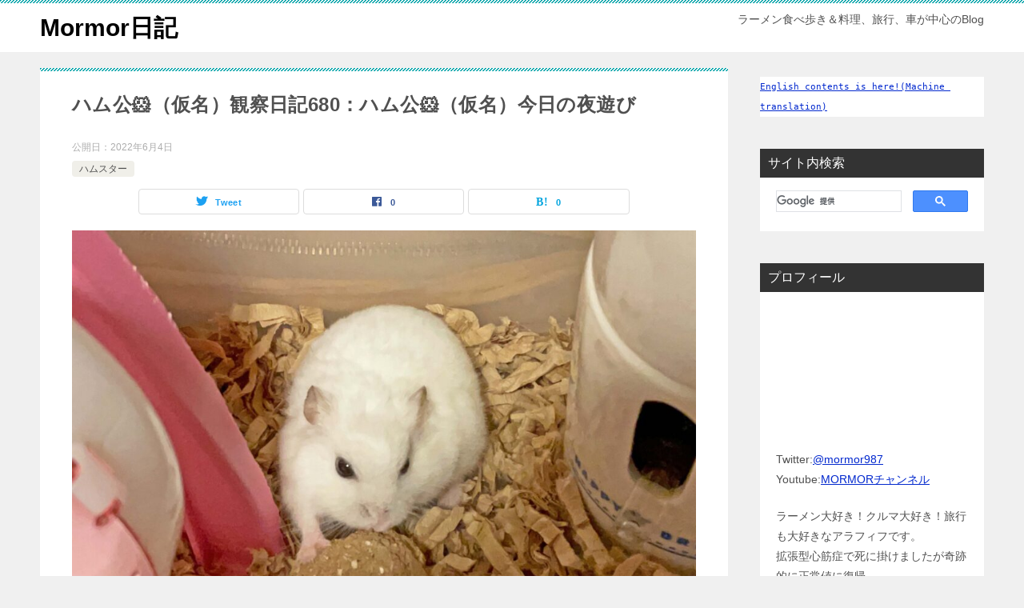

--- FILE ---
content_type: application/javascript; charset=utf-8;
request_url: https://dalc.valuecommerce.com/vcid?_s=https%3A%2F%2Framen-daisuki-mormor987.com%2F2022%2F06%2F04%2F%25E3%2583%258F%25E3%2583%25A0%25E5%2585%25AC%25F0%259F%2590%25B9%25EF%25BC%2588%25E4%25BB%25AE%25E5%2590%258D%25EF%25BC%2589%25E8%25A6%25B3%25E5%25AF%259F%25E6%2597%25A5%25E8%25A8%2598680%25EF%25BC%259A%25E3%2583%258F%25E3%2583%25A0%25E5%2585%25AC%25F0%259F%2590%25B9%25EF%25BC%2588%25E4%25BB%25AE%25E5%2590%258D%25EF%25BC%2589%2F
body_size: 431
content:
vc_id_callback({"vcid":"[base64]","vcpub":"0.172679","t":"69282073"})